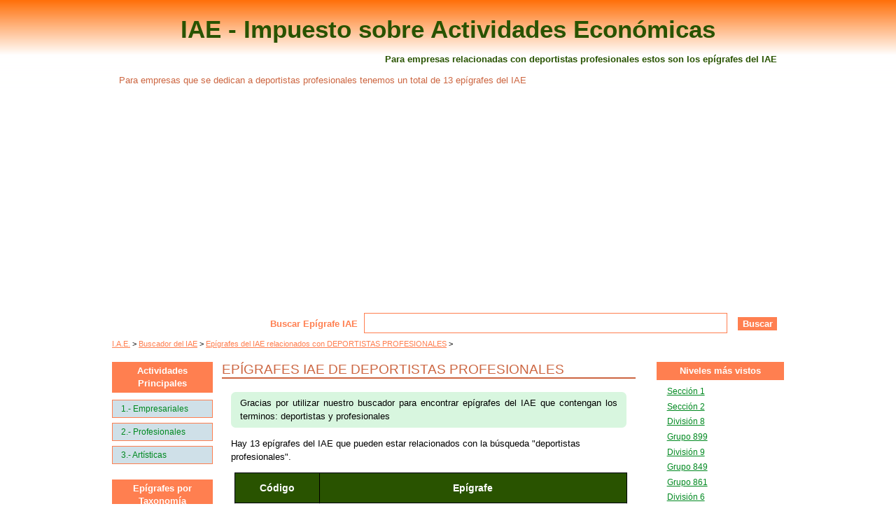

--- FILE ---
content_type: text/html; charset=UTF-8
request_url: https://www.iae.com.es/buscar-epigrafes/deportistas-profesionales
body_size: 6881
content:

<!DOCTYPE html PUBLIC "-//W3C//DTD XHTML 1.0 Strict//EN" "http://www.w3.org/TR/xhtml1/DTD/xhtml1-strict.dtd">
<html xmlns="http://www.w3.org/1999/xhtml" xml:lang="es-ES" lang="es-ES">
<head>
    <title>Encontrar apartados del IAE para la búsqueda deportistas profesionales</title><meta name="description" content="13 actividades empresariales del IAE para "deportistas profesionales", por ejemplo 968.3, , , , , , , , , , , , " /><link rel="canonical" href="https://www.iae.com.es/buscar-epigrafes/deportistas-profesionales" /><meta name="robots" content="index,follow" /><style type="text/css">/* Actualizado 3 ago 2022 */

* {
    margin:0;
    padding:0;
    border:0;
    background-repeat:no-repeat;
    line-height:1em;
}

body {
    background-color:#fff;
    font-family:arial, sans-serif;
    color:#000;
    font-size:62.5%; /* font-size 10px = 1em */
    background-image:url('https://www.iae.com.es/imagenes/cabecera.png');
    background-repeat:repeat-x;
}

#cuerpo {
    width:99%;
    max-width:960px;
    margin:1em auto;
    overflow:hidden;
}

#cabecera {
    overflow:hidden;
    border:0em #000 solid;
    padding:1em 1em;
}

.cabecera_titulo {
    text-align:center;
    font-size:3.5em;
    color:#295300;
    display:block;
    /*letter-spacing:0.1em;*/
    font-weight:bold;
    line-height:1em;
    margin-top:0.1em;
}

.cabecera_titulo a {
    text-decoration:none;
    color:#295300;
}

.cabecera_h1 {
    text-align:center;
    font-size:1.3em;
    font-weight:bold;
    text-align:right;
    color:#295300;
    margin-top:1.4em;
    margin-bottom:1em;
    line-height:1.2em;
}

.cabecera_h1 a {
    text-decoration:none;
    color:#295300;
}

.cabecera_p {
    text-align:left;
    margin-top:1em;
    margin-bottom:1em;
    font-size:1.3em;
    color:#CC6540;
    font-weight:normal;
    line-height:1.5em;
}

#navegacion {
    margin-top:1em;
    padding:0;
    border:0em #000 solid;
    clear:both;
}

#izquierda {
    width:19%;
    overflow:hidden;
    float:left;
    border-right:0em #000 solid;
}

.menu_principal_izq {
    margin-top:1em;
    margin-left:0;
    padding-bottom:0.5em;
    border:0em #000 solid;
}

#principal {
    width:79%;
    float:left;
    overflow:hidden;
    border:0em #000 solid;
}

.sin_derecha#principal {
    width:90% !important;
    border:0em #000 solid;
}

.con_derecha#principal {
    border:0em #000 solid;
}

#contenido {
    float:right;
    overflow:hidden;
    width:78%;
    border:0em #000 solid;
    padding:0 1em;
}

.contenido {
    clear:both;
}

.sin_derecha#contenido {
    width:80% !important;
}

.con_derecha#contenido {
}

#contenido h2 {
    text-align:left;
    font-size:1.9em;
    color:#CC6540;
    border-bottom:0.1em #CC6540 solid;
    margin-top:0.5em;
    margin-bottom:1em;
    font-weight:normal;
    text-transform:uppercase;
    line-height:1.2em;
}

#contenido h3 {
    text-align:left;
    font-size:1.8em;
    color:#764B42;
    margin-top:1em;
    margin-bottom:1em;
    font-weight:bold;
    line-height:1.2em;
}

#derecha {
    width:19%;
    overflow:hidden;
    float:right;
    border-left:0em #000 solid;
}

.menu_principal_der {
    margin-top:1em;
    margin-left:0;
    padding-bottom:0.5em;
    border:0em #000 solid;
}

#base {
    clear:both;
    overflow:hidden;
    padding:1em 1em;
    margin:1em 1em;
    color:#295300;
    border-top:0.2em #295300 solid;
}

.rompedor {
    clear:both;
    display:block;
}

.anuncio_90 {
    width:90%;
}

.anuncio_centrado {
    margin:1em auto;
    text-align:center;
}

.anuncio_superior {
    margin:0.1em auto;
}

.horizontal_grande {
    margin:0.1em auto;
    background-color:#ccc;
    width:72.8em;
    height:9em;
    display:block;
}

.cuadrado_grande {
    margin:0.1em auto;
    background-color:#ccc;
    width:33.6em;
    height:22.8em;
    display:block;
}




</style><link rel="shortcut icon" href="https://www.iae.com.es/imagenes/favicon.ico" /><meta http-equiv="Content-Type" content="text/html" charset="UTF-8" /><meta name="viewport" content="width=device-width, initial-scale=1" /><link rel="stylesheet" href="https://www.iae.com.es/estilos.css" type="text/css" media="screen" /><link rel="stylesheet" media="(max-width: 600px)" href="https://www.iae.com.es/movil.css" /><script async src="https://pagead2.googlesyndication.com/pagead/js/adsbygoogle.js?client=ca-pub-1207490108670021" crossorigin="anonymous"></script></head>

<body>

    
    <div id='cuerpo'>

        <div id='cabecera'>
            <span id="titulo_web" class="cabecera_titulo"><a href="https://www.iae.com.es/" title="Epígrafes del IAE">IAE - Impuesto sobre Actividades Económicas</a></span><h1 class="cabecera_h1" title="¿Cuál es el epígrafe del IAE para deportistas profesionales?"><a href="https://www.iae.com.es/buscar-epigrafes/deportistas-profesionales" title="¿Cuál es el epígrafe del IAE para deportistas profesionales?">Para empresas relacionadas con deportistas profesionales estos son los epígrafes del IAE</a></h1><p class="cabecera_p">Para empresas que se dedican a deportistas profesionales tenemos un total de 13 epígrafes del IAE</p><div class="anclas_menu">Menús:  |  | </div>        </div>

        <div id='navegacion'>
            <div class="anuncio_superior">
	<!-- iae_horizontal_grande -->
	<ins class="adsbygoogle"
	     style="display:block"
	     data-ad-client="ca-pub-1207490108670021"
	     data-ad-slot="5147489127"
	     data-ad-format="auto"
	     data-full-width-responsive="true"></ins>
	<script>
	     (adsbygoogle = window.adsbygoogle || []).push({});
	</script></div><div id="buscador"><form  name="buscador" id="formulario_buscador" class="formulario" method="POST" action="https://www.iae.com.es/buscando" onsubmit="return validaBusqueda(this)" ><span class="linea_buscador"><label for="formulario_buscador_campo_0">Buscar Epígrafe IAE</label><span class="casilla"><input class="casilla_input" name="palabras" size="50" value="" /></span></span><span class="linea_buscador_oculto"><input size="10" name="control_buscador" value="" /></span><span class="boton"><input class="boton_boton" type="submit" value="Buscar"  onClick="ga('send', 'event', { 'eventCategory': 'Botón Buscar', 'eventAction': 'click', 'eventLabel': 'Buscar' })"  /></span></form></div><div><ol class="migas_pan" itemscope="itemscope" itemtype="https://schema.org/BreadcrumbList"><li itemprop="itemListElement" itemscope="itemscope" itemtype="https://schema.org/ListItem"><a href="https://www.iae.com.es/" title="Epígrafes del Impuesto sobre Actividades Económicas" itemprop="item"><span itemprop="name">I.A.E.</span></a><meta itemprop="position" content="1" /></li><li itemprop="itemListElement" itemscope="itemscope" itemtype="https://schema.org/ListItem"><a href="https://www.iae.com.es/buscar-epigrafes" title="Buscar un epígrafe del IAE por código o por actividad" itemprop="item"><span itemprop="name">Buscador del IAE</span></a><meta itemprop="position" content="2" /></li><li itemprop="itemListElement" itemscope="itemscope" itemtype="https://schema.org/ListItem"><a href="https://www.iae.com.es/buscar-epigrafes/deportistas-profesionales" title="Buscar IAE para DEPORTISTAS PROFESIONALES" itemprop="item"><span itemprop="name">Epígrafes del IAE relacionados con DEPORTISTAS PROFESIONALES</span></a><meta itemprop="position" content="3" /></li></ol></div>        </div>

        <div id='principal' class='con_derecha'>

            <div id='contenido' class='con_derecha'>
                <h2>Epígrafes IAE de deportistas profesionales</h2><div class="contenido"><p class="intro">Gracias por utilizar nuestro buscador para encontrar epígrafes del IAE que contengan los terminos: deportistas y profesionales </p><p>Hay 13 epígrafes del IAE que pueden estar relacionados con la búsqueda "deportistas profesionales".</p><div><table class="tabla_epigrafes"><thead><tr><td class="encabezado">Código</td><td class="encabezado">Epígrafe</td></tr></thead><tbody><tr><td class="codigo_epigrafe"><a href="https://www.iae.com.es/epigrafe/1-968-3" title="Ver Epígrafe 968.3">Epígrafe 968.3</a></td><td class="texto_epigrafe">Organización de espectáculos deportivos por Federaciones españolas y de ámbito autonómico y clubes no profesionales</td></tr><tr><td class="codigo_epigrafe"><a href="https://www.iae.com.es/epigrafe/2-0-09-099" title="Ver Grupo 099">Grupo 099</a></td><td class="texto_epigrafe">Otros profesionales relacionados con la agricultura, ganadería, caza, silvicultura y pesca, n.c.o.p.</td></tr><tr><td class="codigo_epigrafe"><a href="https://www.iae.com.es/epigrafe/2-1-19-199" title="Ver Grupo 199">Grupo 199</a></td><td class="texto_epigrafe">Otros profesionales relacionados con las actividades propias de la energía, agua, minería e industria química, n.c.o.p.</td></tr><tr><td class="codigo_epigrafe"><a href="https://www.iae.com.es/epigrafe/2-2-29-299" title="Ver Grupo 299">Grupo 299</a></td><td class="texto_epigrafe">Otros profesionales relacionados con las industrias de la aeronáutica, de la telecomunicación y de la mecánica de precisión, n.c.o.p.</td></tr><tr><td class="codigo_epigrafe"><a href="https://www.iae.com.es/epigrafe/2-4-49-499" title="Ver Grupo 499">Grupo 499</a></td><td class="texto_epigrafe">Otros profesionales relacionados con la construcción, n.c.o.p.</td></tr><tr><td class="codigo_epigrafe"><a href="https://www.iae.com.es/epigrafe/2-5-59-599" title="Ver Grupo 599">Grupo 599</a></td><td class="texto_epigrafe">Otros profesionales relacionados con el comercio y la hostelería, n.c.o.p.</td></tr><tr><td class="codigo_epigrafe"><a href="https://www.iae.com.es/epigrafe/2-6-69-699" title="Ver Grupo 699">Grupo 699</a></td><td class="texto_epigrafe">Otros profesionales relacionados con el transporte y las comunicaciones, n.c.o.p.</td></tr><tr><td class="codigo_epigrafe"><a href="https://www.iae.com.es/epigrafe/2-7-76-765" title="Ver Grupo 765">Grupo 765</a></td><td class="texto_epigrafe">Grabadores, Informáticos y otros profesionales auxiliares del tratamiento electrónico de datos</td></tr><tr><td class="codigo_epigrafe"><a href="https://www.iae.com.es/epigrafe/2-7-77-772" title="Ver Grupo 772">Grupo 772</a></td><td class="texto_epigrafe">Estenotipistas, Mecanógrafos, Taquígrafos y otros profesionales administrativos</td></tr><tr><td class="codigo_epigrafe"><a href="https://www.iae.com.es/epigrafe/2-7-77-773" title="Ver Grupo 773">Grupo 773</a></td><td class="texto_epigrafe">Detectives privados y profesionales que prestan servicios de vigilancia, protección y seguridad</td></tr><tr><td class="codigo_epigrafe"><a href="https://www.iae.com.es/epigrafe/2-7-79-799" title="Ver Grupo 799">Grupo 799</a></td><td class="texto_epigrafe">Otros profesionales relacionados con las actividades financieras, jurídicas, de seguros y de alquileres, n.c.o.p.</td></tr><tr><td class="codigo_epigrafe"><a href="https://www.iae.com.es/epigrafe/2-8-81-811" title="Ver Grupo 811">Grupo 811</a></td><td class="texto_epigrafe">Profesionales que prestan servicios de limpieza</td></tr><tr><td class="codigo_epigrafe"><a href="https://www.iae.com.es/epigrafe/2-8-84-841" title="Ver Grupo 841">Grupo 841</a></td><td class="texto_epigrafe">Naturópatas, Acupuntores y otros profesionales parasanitarios</td></tr></tbody></table><span class="rompedor"></span></div><span class="rompedor"></span><div class="anuncio_centrado anuncio_90">
	<!-- iae_cuadrado_grande -->
	<ins class="adsbygoogle"
	     style="display:block"
	     data-ad-client="ca-pub-1207490108670021"
	     data-ad-slot="6268999108"
	     data-ad-format="auto"
	     data-full-width-responsive="true"></ins>
	<script>
	     (adsbygoogle = window.adsbygoogle || []).push({});
	</script></div><span class="rompedor"></span><h3 id="busquedas_relacionados">Búsquedas Relacionadas</h3><p>Estas son algunas consultas válidas relacionadas con deportistas profesionales.</p><ul class="lista_busquedas"><li class="columnas_dos"><span class="item"><a href="https://www.iae.com.es/buscar-epigrafes/profesionales-informatica" title="Buscar epígrafes del IAE con profesionales informatica" class="enlace">profesionales informatica</a> <span class="cantidad">(10649 veces)</span></span></li><li class="columnas_dos"><span class="item"><a href="https://www.iae.com.es/buscar-epigrafes/otros-profesionales" title="Buscar epígrafes del IAE con otros profesionales" class="enlace">otros profesionales</a> <span class="cantidad">(7321 veces)</span></span></li><li class="columnas_dos"><span class="item"><a href="https://www.iae.com.es/buscar-epigrafes/servicios-profesionales" title="Buscar epígrafes del IAE con servicios profesionales" class="enlace">servicios profesionales</a> <span class="cantidad">(4305 veces)</span></span></li><li class="columnas_dos"><span class="item"><a href="https://www.iae.com.es/buscar-epigrafes/profesionales-terapeutas" title="Buscar epígrafes del IAE con profesionales terapeutas" class="enlace">profesionales terapeutas</a> <span class="cantidad">(4278 veces)</span></span></li><li class="columnas_dos"><span class="item"><a href="https://www.iae.com.es/buscar-epigrafes/profesionales-pilates" title="Buscar epígrafes del IAE con profesionales pilates" class="enlace">profesionales pilates</a> <span class="cantidad">(3775 veces)</span></span></li><li class="columnas_dos"><span class="item"><a href="https://www.iae.com.es/buscar-epigrafes/profesionales-publicidad" title="Buscar epígrafes del IAE con profesionales publicidad" class="enlace">profesionales publicidad</a> <span class="cantidad">(3763 veces)</span></span></li><li class="columnas_dos"><span class="item"><a href="https://www.iae.com.es/buscar-epigrafes/profesionales-audiovisual" title="Buscar epígrafes del IAE con profesionales audiovisual" class="enlace">profesionales audiovisual</a> <span class="cantidad">(3406 veces)</span></span></li><li class="columnas_dos"><span class="item"><a href="https://www.iae.com.es/buscar-epigrafes/consultoria-profesionales" title="Buscar epígrafes del IAE con consultoria profesionales" class="enlace">consultoria profesionales</a> <span class="cantidad">(3330 veces)</span></span></li><li class="columnas_dos"><span class="item"><a href="https://www.iae.com.es/buscar-epigrafes/profesionales-fotografia" title="Buscar epígrafes del IAE con profesionales fotografia" class="enlace">profesionales fotografia</a> <span class="cantidad">(2810 veces)</span></span></li><li class="columnas_dos"><span class="item"><a href="https://www.iae.com.es/buscar-epigrafes/asociaciones-profesionales" title="Buscar epígrafes del IAE con asociaciones profesionales" class="enlace">asociaciones profesionales</a> <span class="cantidad">(2507 veces)</span></span></li><li class="columnas_dos"><span class="item"><a href="https://www.iae.com.es/buscar-epigrafes/profesionales-sanitarios" title="Buscar epígrafes del IAE con profesionales sanitarios" class="enlace">profesionales sanitarios</a> <span class="cantidad">(2466 veces)</span></span></li><li class="columnas_dos"><span class="item"><a href="https://www.iae.com.es/buscar-epigrafes/profesionales-comunicacion" title="Buscar epígrafes del IAE con profesionales comunicacion" class="enlace">profesionales comunicacion</a> <span class="cantidad">(2435 veces)</span></span></li><li class="columnas_dos"><span class="item"><a href="https://www.iae.com.es/buscar-epigrafes/profesionales-comisionista" title="Buscar epígrafes del IAE con profesionales comisionista" class="enlace">profesionales comisionista</a> <span class="cantidad">(2032 veces)</span></span></li><li class="columnas_dos"><span class="item"><a href="https://www.iae.com.es/buscar-epigrafes/profesionales-economistas" title="Buscar epígrafes del IAE con profesionales economistas" class="enlace">profesionales economistas</a> <span class="cantidad">(1898 veces)</span></span></li><li class="columnas_dos"><span class="item"><a href="https://www.iae.com.es/buscar-epigrafes/profesionales-abogados" title="Buscar epígrafes del IAE con profesionales abogados" class="enlace">profesionales abogados</a> <span class="cantidad">(1628 veces)</span></span></li><li class="columnas_dos"><span class="item"><a href="https://www.iae.com.es/buscar-epigrafes/profesionales-investigacion" title="Buscar epígrafes del IAE con profesionales investigacion" class="enlace">profesionales investigacion</a> <span class="cantidad">(1627 veces)</span></span></li><li class="columnas_dos"><span class="item"><a href="https://www.iae.com.es/buscar-epigrafes/profesionales-psicologia" title="Buscar epígrafes del IAE con profesionales psicologia" class="enlace">profesionales psicologia</a> <span class="cantidad">(1478 veces)</span></span></li><li class="columnas_dos"><span class="item"><a href="https://www.iae.com.es/buscar-epigrafes/actividades-profesionales" title="Buscar epígrafes del IAE con actividades profesionales" class="enlace">actividades profesionales</a> <span class="cantidad">(1463 veces)</span></span></li><li class="columnas_dos"><span class="item"><a href="https://www.iae.com.es/buscar-epigrafes/arquitectos-profesionales" title="Buscar epígrafes del IAE con arquitectos profesionales" class="enlace">arquitectos profesionales</a> <span class="cantidad">(1406 veces)</span></span></li><li class="columnas_dos"><span class="item"><a href="https://www.iae.com.es/buscar-epigrafes/profesionales-liberales" title="Buscar epígrafes del IAE con profesionales liberales" class="enlace">profesionales liberales</a> <span class="cantidad">(1313 veces)</span></span></li><li class="columnas_dos"><span class="item"><a href="https://www.iae.com.es/buscar-epigrafes/profesionales-hosteleria" title="Buscar epígrafes del IAE con profesionales hosteleria" class="enlace">profesionales hosteleria</a> <span class="cantidad">(1247 veces)</span></span></li><li class="columnas_dos"><span class="item"><a href="https://www.iae.com.es/buscar-epigrafes/profesionales-intermediarios" title="Buscar epígrafes del IAE con profesionales intermediarios" class="enlace">profesionales intermediarios</a> <span class="cantidad">(1229 veces)</span></span></li><li class="columnas_dos"><span class="item"><a href="https://www.iae.com.es/buscar-epigrafes/profesionales-parasanitarios" title="Buscar epígrafes del IAE con profesionales parasanitarios" class="enlace">profesionales parasanitarios</a> <span class="cantidad">(1213 veces)</span></span></li><li class="columnas_dos"><span class="item"><a href="https://www.iae.com.es/buscar-epigrafes/profesionales-artistas" title="Buscar epígrafes del IAE con profesionales artistas" class="enlace">profesionales artistas</a> <span class="cantidad">(1178 veces)</span></span></li><li class="columnas_dos"><span class="item"><a href="https://www.iae.com.es/buscar-epigrafes/profesionales-carpinteria" title="Buscar epígrafes del IAE con profesionales carpinteria" class="enlace">profesionales carpinteria</a> <span class="cantidad">(1147 veces)</span></span></li><li class="columnas_dos"><span class="item"><a href="https://www.iae.com.es/buscar-epigrafes/profesionales-video" title="Buscar epígrafes del IAE con profesionales video" class="enlace">profesionales video</a> <span class="cantidad">(1143 veces)</span></span></li><li class="columnas_dos"><span class="item"><a href="https://www.iae.com.es/buscar-epigrafes/profesionales-medicos" title="Buscar epígrafes del IAE con profesionales medicos" class="enlace">profesionales medicos</a> <span class="cantidad">(1107 veces)</span></span></li><li class="columnas_dos"><span class="item"><a href="https://www.iae.com.es/buscar-epigrafes/profesionales-salud" title="Buscar epígrafes del IAE con profesionales salud" class="enlace">profesionales salud</a> <span class="cantidad">(1030 veces)</span></span></li><li class="columnas_dos"><span class="item"><a href="https://www.iae.com.es/buscar-epigrafes/profesionales-pintura" title="Buscar epígrafes del IAE con profesionales pintura" class="enlace">profesionales pintura</a> <span class="cantidad">(940 veces)</span></span></li><li class="columnas_dos"><span class="item"><a href="https://www.iae.com.es/buscar-epigrafes/epigrafes-profesionales" title="Buscar epígrafes del IAE con epigrafes profesionales" class="enlace">epigrafes profesionales</a> <span class="cantidad">(826 veces)</span></span></li><li class="columnas_dos"><span class="item"><a href="https://www.iae.com.es/buscar-epigrafes/organizaciones-profesionales" title="Buscar epígrafes del IAE con organizaciones profesionales" class="enlace">organizaciones profesionales</a> <span class="cantidad">(808 veces)</span></span></li><li class="columnas_dos"><span class="item"><a href="https://www.iae.com.es/buscar-epigrafes/profesionales-cultura" title="Buscar epígrafes del IAE con profesionales cultura" class="enlace">profesionales cultura</a> <span class="cantidad">(797 veces)</span></span></li><li class="columnas_dos"><span class="item"><a href="https://www.iae.com.es/buscar-epigrafes/profesionales-ganaderia" title="Buscar epígrafes del IAE con profesionales ganaderia" class="enlace">profesionales ganaderia</a> <span class="cantidad">(766 veces)</span></span></li><li class="columnas_dos"><span class="item"><a href="https://www.iae.com.es/buscar-epigrafes/conductores-profesionales" title="Buscar epígrafes del IAE con conductores profesionales" class="enlace">conductores profesionales</a> <span class="cantidad">(728 veces)</span></span></li><li class="columnas_dos"><span class="item"><a href="https://www.iae.com.es/buscar-epigrafes/masajistas-profesionales" title="Buscar epígrafes del IAE con masajistas profesionales" class="enlace">masajistas profesionales</a> <span class="cantidad">(726 veces)</span></span></li><li class="columnas_dos"><span class="item"><a href="https://www.iae.com.es/buscar-epigrafes/profesionales-finanzas" title="Buscar epígrafes del IAE con profesionales finanzas" class="enlace">profesionales finanzas</a> <span class="cantidad">(715 veces)</span></span></li><li class="columnas_dos"><span class="item"><a href="https://www.iae.com.es/buscar-epigrafes/asociacion-profesionales" title="Buscar epígrafes del IAE con asociacion profesionales" class="enlace">asociacion profesionales</a> <span class="cantidad">(673 veces)</span></span></li><li class="columnas_dos"><span class="item"><a href="https://www.iae.com.es/buscar-epigrafes/profesionales-sanidad" title="Buscar epígrafes del IAE con profesionales sanidad" class="enlace">profesionales sanidad</a> <span class="cantidad">(662 veces)</span></span></li><li class="columnas_dos"><span class="item"><a href="https://www.iae.com.es/buscar-epigrafes/profesionales-television" title="Buscar epígrafes del IAE con profesionales television" class="enlace">profesionales television</a> <span class="cantidad">(661 veces)</span></span></li><li class="columnas_dos"><span class="item"><a href="https://www.iae.com.es/buscar-epigrafes/profesionales-estetica" title="Buscar epígrafes del IAE con profesionales estetica" class="enlace">profesionales estetica</a> <span class="cantidad">(656 veces)</span></span></li><li class="columnas_dos"><span class="item"><a href="https://www.iae.com.es/buscar-epigrafes/colegios-profesionales" title="Buscar epígrafes del IAE con colegios profesionales" class="enlace">colegios profesionales</a> <span class="cantidad">(646 veces)</span></span></li><li class="columnas_dos"><span class="item"><a href="https://www.iae.com.es/buscar-epigrafes/profesionales-independientes" title="Buscar epígrafes del IAE con profesionales independientes" class="enlace">profesionales independientes</a> <span class="cantidad">(645 veces)</span></span></li><li class="columnas_dos"><span class="item"><a href="https://www.iae.com.es/buscar-epigrafes/profesionales-transporte" title="Buscar epígrafes del IAE con profesionales transporte" class="enlace">profesionales transporte</a> <span class="cantidad">(619 veces)</span></span></li><li class="columnas_dos"><span class="item"><a href="https://www.iae.com.es/buscar-epigrafes/profesionales-automocion" title="Buscar epígrafes del IAE con profesionales automocion" class="enlace">profesionales automocion</a> <span class="cantidad">(582 veces)</span></span></li><li class="columnas_dos"><span class="item"><a href="https://www.iae.com.es/buscar-epigrafes/colegio-profesionales" title="Buscar epígrafes del IAE con colegio profesionales" class="enlace">colegio profesionales</a> <span class="cantidad">(558 veces)</span></span></li><li class="columnas_dos"><span class="item"><a href="https://www.iae.com.es/buscar-epigrafes/profesionales-arquitectos" title="Buscar epígrafes del IAE con profesionales arquitectos" class="enlace">profesionales arquitectos</a> <span class="cantidad">(537 veces)</span></span></li><li class="columnas_dos"><span class="item"><a href="https://www.iae.com.es/buscar-epigrafes/profesionales-veterinarios" title="Buscar epígrafes del IAE con profesionales veterinarios" class="enlace">profesionales veterinarios</a> <span class="cantidad">(520 veces)</span></span></li><li class="columnas_dos"><span class="item"><a href="https://www.iae.com.es/buscar-epigrafes/profesionales-financieros" title="Buscar epígrafes del IAE con profesionales financieros" class="enlace">profesionales financieros</a> <span class="cantidad">(486 veces)</span></span></li><li class="columnas_dos"><span class="item"><a href="https://www.iae.com.es/buscar-epigrafes/profesionales-diversos" title="Buscar epígrafes del IAE con profesionales diversos" class="enlace">profesionales diversos</a> <span class="cantidad">(480 veces)</span></span></li><li class="columnas_dos"><span class="item"><a href="https://www.iae.com.es/buscar-epigrafes/profesionales-consultores" title="Buscar epígrafes del IAE con profesionales consultores" class="enlace">profesionales consultores</a> <span class="cantidad">(470 veces)</span></span></li><li class="columnas_dos"><span class="item"><a href="https://www.iae.com.es/buscar-epigrafes/profesionales-limpieza" title="Buscar epígrafes del IAE con profesionales limpieza" class="enlace">profesionales limpieza</a> <span class="cantidad">(469 veces)</span></span></li><li class="columnas_dos"><span class="item"><a href="https://www.iae.com.es/buscar-epigrafes/profesionales-peluqueria" title="Buscar epígrafes del IAE con profesionales peluqueria" class="enlace">profesionales peluqueria</a> <span class="cantidad">(463 veces)</span></span></li><li class="columnas_dos"><span class="item"><a href="https://www.iae.com.es/buscar-epigrafes/profesionales-deportivos" title="Buscar epígrafes del IAE con profesionales deportivos" class="enlace">profesionales deportivos</a> <span class="cantidad">(425 veces)</span></span></li><li class="columnas_dos"><span class="item"><a href="https://www.iae.com.es/buscar-epigrafes/profesionales-arte" title="Buscar epígrafes del IAE con profesionales arte" class="enlace">profesionales arte</a> <span class="cantidad">(422 veces)</span></span></li><li class="columnas_dos"><span class="item"><a href="https://www.iae.com.es/buscar-epigrafes/profesionales-seguridad" title="Buscar epígrafes del IAE con profesionales seguridad" class="enlace">profesionales seguridad</a> <span class="cantidad">(409 veces)</span></span></li><li class="columnas_dos"><span class="item"><a href="https://www.iae.com.es/buscar-epigrafes/intermediarios-profesionales" title="Buscar epígrafes del IAE con intermediarios profesionales" class="enlace">intermediarios profesionales</a> <span class="cantidad">(378 veces)</span></span></li><li class="columnas_dos"><span class="item"><a href="https://www.iae.com.es/buscar-epigrafes/profesionales-informes" title="Buscar epígrafes del IAE con profesionales informes" class="enlace">profesionales informes</a> <span class="cantidad">(357 veces)</span></span></li><li class="columnas_dos"><span class="item"><a href="https://www.iae.com.es/buscar-epigrafes/profesionales-fotografos" title="Buscar epígrafes del IAE con profesionales fotografos" class="enlace">profesionales fotografos</a> <span class="cantidad">(323 veces)</span></span></li><li class="columnas_dos"><span class="item"><a href="https://www.iae.com.es/buscar-epigrafes/profesionales-tecnicos" title="Buscar epígrafes del IAE con profesionales tecnicos" class="enlace">profesionales tecnicos</a> <span class="cantidad">(313 veces)</span></span></li><li class="columnas_dos"><span class="item"><a href="https://www.iae.com.es/buscar-epigrafes/profesionales-pintores" title="Buscar epígrafes del IAE con profesionales pintores" class="enlace">profesionales pintores</a> <span class="cantidad">(272 veces)</span></span></li><li class="columnas_dos"><span class="item"><a href="https://www.iae.com.es/buscar-epigrafes/profesionales-juridicos" title="Buscar epígrafes del IAE con profesionales juridicos" class="enlace">profesionales juridicos</a> <span class="cantidad">(246 veces)</span></span></li><li class="columnas_dos"><span class="item"><a href="https://www.iae.com.es/buscar-epigrafes/cursos-profesionales" title="Buscar epígrafes del IAE con cursos profesionales" class="enlace">cursos profesionales</a> <span class="cantidad">(240 veces)</span></span></li><li class="columnas_dos"><span class="item"><a href="https://www.iae.com.es/buscar-epigrafes/profesionales-taurinos" title="Buscar epígrafes del IAE con profesionales taurinos" class="enlace">profesionales taurinos</a> <span class="cantidad">(238 veces)</span></span></li><li class="columnas_dos"><span class="item"><a href="https://www.iae.com.es/buscar-epigrafes/profesionales-doctores" title="Buscar epígrafes del IAE con profesionales doctores" class="enlace">profesionales doctores</a> <span class="cantidad">(213 veces)</span></span></li><li class="columnas_dos"><span class="item"><a href="https://www.iae.com.es/buscar-epigrafes/certificados-profesionales" title="Buscar epígrafes del IAE con certificados profesionales" class="enlace">certificados profesionales</a> <span class="cantidad">(209 veces)</span></span></li><li class="columnas_dos"><span class="item"><a href="https://www.iae.com.es/buscar-epigrafes/empresas-profesionales" title="Buscar epígrafes del IAE con empresas profesionales" class="enlace">empresas profesionales</a> <span class="cantidad">(204 veces)</span></span></li><li class="columnas_dos"><span class="item"><a href="https://www.iae.com.es/buscar-epigrafes/profesionales-electricidad" title="Buscar epígrafes del IAE con profesionales electricidad" class="enlace">profesionales electricidad</a> <span class="cantidad">(196 veces)</span></span></li><li class="columnas_dos"><span class="item"><a href="https://www.iae.com.es/buscar-epigrafes/eventos-profesionales" title="Buscar epígrafes del IAE con eventos profesionales" class="enlace">eventos profesionales</a> <span class="cantidad">(193 veces)</span></span></li><li class="columnas_dos"><span class="item"><a href="https://www.iae.com.es/buscar-epigrafes/profesionales-hardware" title="Buscar epígrafes del IAE con profesionales hardware" class="enlace">profesionales hardware</a> <span class="cantidad">(145 veces)</span></span></li><li class="columnas_dos"><span class="item"><a href="https://www.iae.com.es/buscar-epigrafes/profesionales-administrativos" title="Buscar epígrafes del IAE con profesionales administrativos" class="enlace">profesionales administrativos</a> <span class="cantidad">(122 veces)</span></span></li><li class="columnas_dos"><span class="item"><a href="https://www.iae.com.es/buscar-epigrafes/profesionales-construccion" title="Buscar epígrafes del IAE con profesionales construccion" class="enlace">profesionales construccion</a> <span class="cantidad">(117 veces)</span></span></li><li class="columnas_dos"><span class="item"><a href="https://www.iae.com.es/buscar-epigrafes/profesionales-liberados" title="Buscar epígrafes del IAE con profesionales liberados" class="enlace">profesionales liberados</a> <span class="cantidad">(103 veces)</span></span></li><li class="columnas_dos"><span class="item"><a href="https://www.iae.com.es/buscar-epigrafes/profesionales-marketing" title="Buscar epígrafes del IAE con profesionales marketing" class="enlace">profesionales marketing</a> <span class="cantidad">(87 veces)</span></span></li><li class="columnas_dos"><span class="item"><a href="https://www.iae.com.es/buscar-epigrafes/profesionales-informaticos" title="Buscar epígrafes del IAE con profesionales informaticos" class="enlace">profesionales informaticos</a> <span class="cantidad">(78 veces)</span></span></li><li class="columnas_dos"><span class="item"><a href="https://www.iae.com.es/buscar-epigrafes/agentes-deportistas" title="Buscar epígrafes del IAE con agentes deportistas" class="enlace">agentes deportistas</a> <span class="cantidad">(64 veces)</span></span></li><li class="columnas_dos"><span class="item"><a href="https://www.iae.com.es/buscar-epigrafes/servicio-profesionales" title="Buscar epígrafes del IAE con servicio profesionales" class="enlace">servicio profesionales</a> <span class="cantidad">(31 veces)</span></span></li></ul></div>            </div>

            <div id='izquierda'>
                <div class="menu_principal_izq"><h4 id="actividades_principales"><a href="https://www.iae.com.es/epigrafes" title="Actividades Principales del IAE">Actividades Principales</a></h4><ul><li class="boton"><a href="https://www.iae.com.es/epigrafes/seccion/1" title="Epígrafes IAE de Actividades Empresariales - Sección 1"><span>1.-  Empresariales</span></a></li><li class="boton"><a href="https://www.iae.com.es/epigrafes/seccion/2" title="Epígrafes IAE de Actividades Profesionales - Sección 2"><span>2.-  Profesionales</span></a></li><li class="boton"><a href="https://www.iae.com.es/epigrafes/seccion/3" title="Epígrafes IAE de Actividades Artísticas - Sección 3"><span>3.-  Artísticas</span></a></li></ul><span class="subir"><a href="#titulo_web" rel="nofollow" title="Ir arriba">Subir</a></span></div><div class="menu_principal_izq"><h4 id="epigrafes_taxonomia"><a href="https://www.iae.com.es/epigrafes" title="Ver todos los Epígrafes del IAE">Epígrafes por Taxonomía</a></h4><ul><li class="boton"><a href="https://www.iae.com.es/epigrafes/seccion" title="Ver lista completa de secciones del I.A.E."><span>Secciones</span></a></li><li class="boton"><a href="https://www.iae.com.es/epigrafes/division" title="Ver lista completa de divisiones del I.A.E."><span>Divisiones</span></a></li><li class="boton"><a href="https://www.iae.com.es/epigrafes/agrupacion" title="Ver lista completa de agrupaciones del I.A.E."><span>Agrupaciones</span></a></li><li class="boton"><a href="https://www.iae.com.es/epigrafes/grupo" title="Ver lista completa de grupos del I.A.E."><span>Grupos</span></a></li></ul><span class="subir"><a href="#titulo_web" rel="nofollow" title="Ir arriba">Subir</a></span></div><div class="menu_secundario_izq"><h4 id="epigrafes_mas_vistos"><a href="https://www.iae.com.es/epigrafe" title="Epígrafes más visitados de www.iae.com.es">Epígrafes más vistos</a></h4><ul><li class="item_menu"><a href="https://www.iae.com.es/epigrafe/1-849-9" title="Epígrafe 849.9: Otros servicios independientes n.c.o.p."><span>849.9</span></a></li><li class="item_menu"><a href="https://www.iae.com.es/epigrafe/1-861-2" title="Epígrafe 861.2: Alquiler de locales industriales y otros alquileres n.c.o.p."><span>861.2</span></a></li><li class="item_menu"><a href="https://www.iae.com.es/epigrafe/1-673-2" title="Epígrafe 673.2: otros cafés y bares"><span>673.2</span></a></li><li class="item_menu"><a href="https://www.iae.com.es/epigrafe/1-843-9" title="Epígrafe 843.9: Otros servicios técnicos n.c.o.p."><span>843.9</span></a></li><li class="item_menu"><a href="https://www.iae.com.es/epigrafe/1-849-7" title="Epígrafe 849.7: Servicios de gestión administrativa"><span>849.7</span></a></li><li class="item_menu"><a href="https://www.iae.com.es/epigrafe/1-849-5" title="Epígrafe 849.5: Servicios de mensajería, recadería y reparto y manipulación de correspondencia"><span>849.5</span></a></li><li class="item_menu"><a href="https://www.iae.com.es/epigrafe/1-861-1" title="Epígrafe 861.1: Alquiler de viviendas"><span>861.1</span></a></li><li class="item_menu"><a href="https://www.iae.com.es/epigrafe/1-654-1" title="Epígrafe 654.1: Comercio al por menor de vehículos terrestres"><span>654.1</span></a></li><li class="item_menu"><a href="https://www.iae.com.es/epigrafe/1-933-9" title="Epígrafe 933.9: Otras actividades de enseñanza, tales como idiomas, corte y confección, mecanografía, taquigrafía, preparación de exámenes y oposiciones y similares, n.c.o.p."><span>933.9</span></a></li><li class="item_menu"><a href="https://www.iae.com.es/epigrafe/1-972-2" title="Epígrafe 972.2: Salones e institutos de belleza y gabinetes de estética"><span>972.2</span></a></li></ul><span class="subir"><a href="#titulo_web" rel="nofollow" title="Ir arriba">Subir</a></span></div><div class="menu_secundario_izq"><h4 id="epigrafes_palabras"><a href="https://www.iae.com.es/epigrafe" title="Ver las principales palabras de los epígrafes del IAE">Epígrafes por palabras</a></h4><ul><li class="item_menu"><a href="https://www.iae.com.es/epigrafe/accesorios" title="Ver todos los epígrafes del IAE relacionados con accesorios"><span>accesorios</span></a></li><li class="item_menu"><a href="https://www.iae.com.es/epigrafe/aceite" title="Ver todos los epígrafes del IAE relacionados con aceite"><span>aceite</span></a></li><li class="item_menu"><a href="https://www.iae.com.es/epigrafe/aceites" title="Ver todos los epígrafes del IAE relacionados con aceites"><span>aceites</span></a></li><li class="item_menu"><a href="https://www.iae.com.es/epigrafe/acero" title="Ver todos los epígrafes del IAE relacionados con acero"><span>acero</span></a></li><li class="item_menu"><a href="https://www.iae.com.es/epigrafe/acidos" title="Ver todos los epígrafes del IAE relacionados con ácidos"><span>ácidos</span></a></li><li class="item_menu"><a href="https://www.iae.com.es/epigrafe/acondicionamiento" title="Ver todos los epígrafes del IAE relacionados con acondicionamiento"><span>acondicionamiento</span></a></li><li class="item_menu"><a href="https://www.iae.com.es/epigrafe/actividad" title="Ver todos los epígrafes del IAE relacionados con actividad"><span>actividad</span></a></li><li class="item_menu"><a href="https://www.iae.com.es/epigrafe/adorno" title="Ver todos los epígrafes del IAE relacionados con adorno"><span>adorno</span></a></li><li class="item_menu"><a href="https://www.iae.com.es/epigrafe/aereo" title="Ver todos los epígrafes del IAE relacionados con aéreo"><span>aéreo</span></a></li><li class="item_menu"><a href="https://www.iae.com.es/epigrafe/aeronaves" title="Ver todos los epígrafes del IAE relacionados con aeronaves"><span>aeronaves</span></a></li><li class="item_menu"><a href="https://www.iae.com.es/epigrafe/agencias" title="Ver todos los epígrafes del IAE relacionados con agencias"><span>agencias</span></a></li><li class="item_menu"><a href="https://www.iae.com.es/epigrafe/agentes" title="Ver todos los epígrafes del IAE relacionados con agentes"><span>agentes</span></a></li><li class="item_menu"><a href="https://www.iae.com.es/epigrafe/agricolas" title="Ver todos los epígrafes del IAE relacionados con agrícolas"><span>agrícolas</span></a></li><li class="item_menu"><a href="https://www.iae.com.es/epigrafe/agua" title="Ver todos los epígrafes del IAE relacionados con agua"><span>agua</span></a></li><li class="item_menu"><a href="https://www.iae.com.es/epigrafe/aguas" title="Ver todos los epígrafes del IAE relacionados con aguas"><span>aguas</span></a></li></ul><span class="subir"><a href="#titulo_web" rel="nofollow" title="Ir arriba">Subir</a></span></div>            </div>

        </div>

                <div id='derecha'>
            <div class="menu_principal_der"><h4 id="categorias_mas_vistas"><a href="https://www.iae.com.es/epigrafes" title="Niveles más visitados de www.iae.com.es">Niveles más vistos</a></h4><ul><li class="boton"><a href="https://www.iae.com.es/epigrafes/seccion/1" title="Información IAE Sección 1">Sección 1</a></li><li class="boton"><a href="https://www.iae.com.es/epigrafes/seccion/2" title="Información IAE Sección 2">Sección 2</a></li><li class="boton"><a href="https://www.iae.com.es/epigrafes/division/2-8" title="Información IAE División 8">División 8</a></li><li class="boton"><a href="https://www.iae.com.es/epigrafes/grupo/2-8-89-899" title="Información IAE Grupo 899">Grupo 899</a></li><li class="boton"><a href="https://www.iae.com.es/epigrafes/division/1-9" title="Información IAE División 9">División 9</a></li><li class="boton"><a href="https://www.iae.com.es/epigrafes/grupo/1-8-84-849" title="Información IAE Grupo 849">Grupo 849</a></li><li class="boton"><a href="https://www.iae.com.es/epigrafes/grupo/2-8-86-861" title="Información IAE Grupo 861">Grupo 861</a></li><li class="boton"><a href="https://www.iae.com.es/epigrafes/division/1-6" title="Información IAE División 6">División 6</a></li><li class="boton"><a href="https://www.iae.com.es/epigrafes/agrupacion/1-8-84" title="Información IAE Agrupación 84">Agrupación 84</a></li><li class="boton"><a href="https://www.iae.com.es/epigrafes/grupo/1-8-86-861" title="Información IAE Grupo 861">Grupo 861</a></li><li class="ver_mas"><a href="https://www.iae.com.es/epigrafes" title="Ver más">Ver más</a></li></ul><span class="subir"><a href="#titulo_web" rel="nofollow" title="Ir arriba">Subir</a></span></div><div class="menu_principal_der"><h4 id="busquedas_frecuentes"><a href="https://www.iae.com.es/buscar-epigrafes" title="Lista de búsquedas habituales">Búsquedas Frecuentes</a></h4><ul><li class="boton"><a href="https://www.iae.com.es/buscar-epigrafes/explotacion-agricola" title="Buscar epígrafes del IAE que contengan: explotacion agricola">explotacion agricola</a></li><li class="boton"><a href="https://www.iae.com.es/buscar-epigrafes/servicios-consultoria" title="Buscar epígrafes del IAE que contengan: servicios consultoria">servicios consultoria</a></li><li class="boton"><a href="https://www.iae.com.es/buscar-epigrafes/bar-restaurante" title="Buscar epígrafes del IAE que contengan: bar restaurante">bar restaurante</a></li><li class="boton"><a href="https://www.iae.com.es/buscar-epigrafes/produccion-audiovisual" title="Buscar epígrafes del IAE que contengan: produccion audiovisual">produccion audiovisual</a></li><li class="boton"><a href="https://www.iae.com.es/buscar-epigrafes/servicios-informaticos" title="Buscar epígrafes del IAE que contengan: servicios informaticos">servicios informaticos</a></li><li class="boton"><a href="https://www.iae.com.es/buscar-epigrafes/comercio-minorista" title="Buscar epígrafes del IAE que contengan: comercio minorista">comercio minorista</a></li><li class="boton"><a href="https://www.iae.com.es/buscar-epigrafes/compraventa-vehiculos" title="Buscar epígrafes del IAE que contengan: compraventa vehiculos">compraventa vehiculos</a></li><li class="boton"><a href="https://www.iae.com.es/buscar-epigrafes/bar-cafeteria" title="Buscar epígrafes del IAE que contengan: bar cafeteria">bar cafeteria</a></li><li class="boton"><a href="https://www.iae.com.es/buscar-epigrafes/comercio-mayor" title="Buscar epígrafes del IAE que contengan: comercio mayor">comercio mayor</a></li><li class="boton"><a href="https://www.iae.com.es/buscar-epigrafes/carpinteria-madera" title="Buscar epígrafes del IAE que contengan: carpinteria madera">carpinteria madera</a></li><li class="ver_mas"><a href="https://www.iae.com.es/buscar-epigrafes" title="Ver más">Ver más</a></li></ul><span class="subir"><a href="#titulo_web" rel="nofollow" title="Ir arriba">Subir</a></span></div><div class="menu_principal_der"><h4 id="busquedas_recientes"><a href="https://www.iae.com.es/buscar-epigrafes" title="Últimas búsquedas">Búsquedas Recientes</a></h4><ul><li class="boton"><a href="https://www.iae.com.es/buscar-epigrafes/deportistas-profesionales" title="Epígrafes del IAE que contienen: deportistas profesionales">deportistas profesionales</a></li><li class="boton"><a href="https://www.iae.com.es/buscar-epigrafes/servicio-comedor" title="Epígrafes del IAE que contienen: servicio comedor">servicio comedor</a></li><li class="boton"><a href="https://www.iae.com.es/buscar-epigrafes/carpinteria-madera" title="Epígrafes del IAE que contienen: carpinteria madera">carpinteria madera</a></li><li class="boton"><a href="https://www.iae.com.es/buscar-epigrafes/producir-bebidas" title="Epígrafes del IAE que contienen: producir bebidas">producir bebidas</a></li><li class="boton"><a href="https://www.iae.com.es/buscar-epigrafes/educacion-musical" title="Epígrafes del IAE que contienen: educacion musical">educacion musical</a></li><li class="boton"><a href="https://www.iae.com.es/buscar-epigrafes/sala-juegos" title="Epígrafes del IAE que contienen: sala juegos">sala juegos</a></li><li class="boton"><a href="https://www.iae.com.es/buscar-epigrafes/alquiler-ocio" title="Epígrafes del IAE que contienen: alquiler ocio">alquiler ocio</a></li><li class="boton"><a href="https://www.iae.com.es/buscar-epigrafes/limpieza-domicilio" title="Epígrafes del IAE que contienen: limpieza domicilio">limpieza domicilio</a></li><li class="boton"><a href="https://www.iae.com.es/buscar-epigrafes/arreglo-ropa" title="Epígrafes del IAE que contienen: arreglo ropa">arreglo ropa</a></li><li class="boton"><a href="https://www.iae.com.es/buscar-epigrafes/comercio-minorista" title="Epígrafes del IAE que contienen: comercio minorista">comercio minorista</a></li><li class="ver_mas"><a href="https://www.iae.com.es/buscar-epigrafes" title="Ver más">Ver más</a></li></ul><span class="subir"><a href="#titulo_web" rel="nofollow" title="Ir arriba">Subir</a></span></div>        </div>
        
        <span class='rompedor'></span>

        <div id='base'>
            <p class="copyright">&copy; 2026 - Un sitio web de <a href="https://www.iae.com.es/julian-vida-barea" rel="nofollow" title="Julián Vida Barea">Julián Vida Barea</a></p><div class="enlaces_base"><p>Otros sitios de Julián Vida Barea</p><ul><li><a href="https://www.cnae.com.es" rel="nofollow" title="CNAE">CNAE</a></li><li><a href="https://www.siccode.co.uk" rel="nofollow" title="SIC Codes">SIC Codes</a></li></ul></div><ul class="legalidad_base"><li><a href="https://www.iae.com.es/legal" rel="nofollow" title="Nota Legal">Nota Legal</a> - <a href="https://www.iae.com.es/contacto" rel="nofollow" title="Contacto">Contacto</a> - <a href="https://www.iae.com.es/privacidad" rel="nofollow" title="Política de Privacidad">Política de Privacidad</a> - <a href="https://www.iae.com.es/cookies" rel="nofollow" title="Política de Cookies">Política de Cookies</a></li></ul><p class="aviso_base">Recuerda que los datos que ofrecemos no tienen carácter vinculante y que esta página no tiene carácter oficial.<br />Consulta siempre con un asesor/a tributario/a, con un gestor/a o con la propia Administración Tributaria.</p>        </div>

    </div>

    <script type="text/javascript">function validaBusqueda(formulario) {if (formulario.palabras.value === "") {alert("Has de escribir la palabra o palabras a buscar");return false;}}</script>
</body>

</html>



--- FILE ---
content_type: text/html; charset=utf-8
request_url: https://www.google.com/recaptcha/api2/aframe
body_size: 266
content:
<!DOCTYPE HTML><html><head><meta http-equiv="content-type" content="text/html; charset=UTF-8"></head><body><script nonce="bqn5YH-zBXtsFuXbn6-m6A">/** Anti-fraud and anti-abuse applications only. See google.com/recaptcha */ try{var clients={'sodar':'https://pagead2.googlesyndication.com/pagead/sodar?'};window.addEventListener("message",function(a){try{if(a.source===window.parent){var b=JSON.parse(a.data);var c=clients[b['id']];if(c){var d=document.createElement('img');d.src=c+b['params']+'&rc='+(localStorage.getItem("rc::a")?sessionStorage.getItem("rc::b"):"");window.document.body.appendChild(d);sessionStorage.setItem("rc::e",parseInt(sessionStorage.getItem("rc::e")||0)+1);localStorage.setItem("rc::h",'1768861121960');}}}catch(b){}});window.parent.postMessage("_grecaptcha_ready", "*");}catch(b){}</script></body></html>